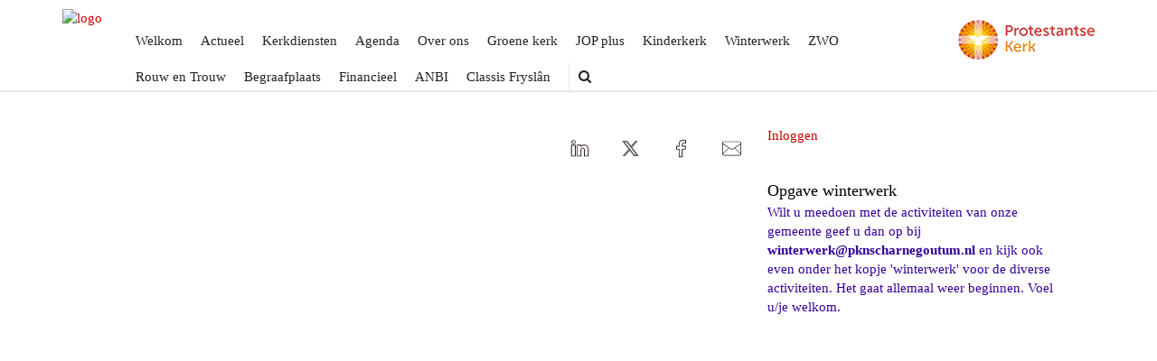

--- FILE ---
content_type: text/css
request_url: https://www.pknscharnegoutum.nl/uploads/klant653/alg/stylesheet.css?v=Dec202024306PM
body_size: 3498
content:

html body {

	font-family: Verdana, Verdana  !important;  
	background-color: #FFFFFF !important;
     font-size:14.95px;
	
}

.fa .zoekveld 
{
   font-family: Verdana, Verdana  !important;  
    font-size:14.95px; 
}

body, td, li, h1, h2, h3, h4, h5, h6, input	{
	color: #000000;
}

A, A:link, A:visited	{
	color: #CC0000;
}

.itemTable, #sidebar-container
{
    background:#FFFFFF;
}

.itemTitle	{
	color: #006600;
}


.itemTd	{
 	 
}

.itemTdMeer	a, #to-top, input[type="submit"], body .fc-event-skin {
    background:#006666;
    color:#FFFFFF;
	 border:solid #FFFFFF 1px;
}

.itemTdMeer a.opposite:hover, #to-top.opposite:hover, input[type="submit"].opposite:hover, body .fc-event-skin.opposite:hover
{
   background:#006666;
    color:#FFFFFF !important;
	 border:solid #FFFFFF 1px;
}

.itemTdMeer a, input[type="submit"]
{
     font-size:14.95px;
}

.itemTdMeer a:hover, #to-top:hover, input[type="submit"]:hover, body .fc-event-skin:hover, body .fc-event-skin:hover span,
.itemTdMeer a.opposite, #to-top.opposite, input[type="submit"].opposite, body .fc-event-skin.opposite span
{
    background:#FFFFFF;
    color:#006666 !important;
    text-decoration:none;
    border:solid #006666 1px;
}


body .hc-socials a {
    border: 2px solid #FFFFFF;
}

    body .hc-socials a:hover,
    body .hc-socials a:focus {
        background: #FFFFFF;
        color: #006666;
    }

body .hc-socials a:focus svg,
body .hc-socials a:focus svg path,
body .hc-socials a:hover svg,
body .hc-socials a:hover svg path {
    color: #006666;
    stroke: #006666;
}



.forumSubjectTopTr	
{
	background-color:#006666;
 
}
.forumSubjectTopTd	
{
		color:#FFFFFF;
}






html body .dropdown-menu
{
    font-size:14.95px; 
}
 a.meer:hover	{ color: #FFFFFF;}

body .navbar-default
{
    background:#FFFFFF;
}

body .navbar-default .navbar-nav > li > a
{
  color: #222222;
  background-color: #FFFFFF;
}


body .navbar-default .navbar-nav > li > a:hover, 
body .navbar-default .navbar-nav > li.open > a,
body .navbar-default .navbar-nav > li.open > a:hover,
body .navbar-default .navbar-nav > li.open > a:focus,
body .navbar-default .navbar-nav > .open > a,
body .navbar-default .navbar-nav > .open > a:hover,
body .navbar-default .navbar-nav > .open > a:focus,
body .navbar-default .navbar-nav > .active > a,
body .navbar-default .navbar-nav > .active > a:hover,
body .navbar-default .navbar-nav > .active > a:focus,
body .dropdown-menu,
body .navbar-default .navbar-nav > li > a.active,
body .dropdown-menu > li > a.active,
body .dropdown-menu > li > a.active:hover
{
  color: #222222;
  background-color: #FFFFFF !important;
}



body .nav .dropdown-menu li > a:hover,
body .nav .dropdown-menu li > a:focus, .getvideo.itemTdMeer {
  color: #FFFFFF !important;
  background-color: #222222 !important;
}

.getvideo.itemTdMeer, .getvideo .itemTdMeer, li.getvideo.itemTdMeer span{
  color: #FFFFFF !important;

}


.itemTitle, #sidebar-container > .content-container > h4 {
    border-color: #003333 !important;
}

 body .nav .dropdown-menu li > a,
 body .nav .dropdown-menu li > a:focus,
 body .dropdown-menu .dropdown-menu,
  body  .navbar-default .navbar-nav .dropdown-menu > .open > .dropdown-menu > li >  a {
  
  color: #FFFFFF !important;
  background-color: #404040 !important;
    border-color:#FFFFFF !important;
}

  body  .navbar-default .navbar-nav .dropdown-menu > .open > .dropdown-menu > li >  a:hover
 {
  color:#404040 !important;
  background-color: #FFFFFF !important;
}





